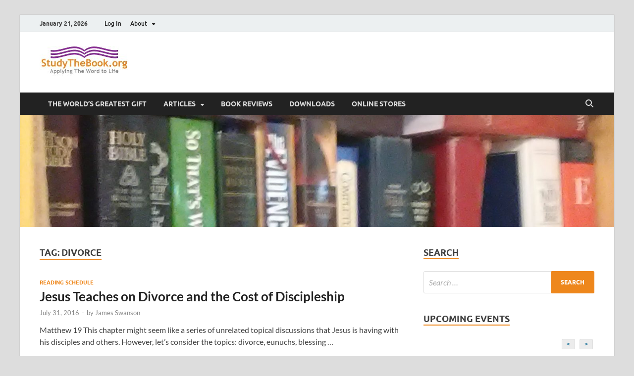

--- FILE ---
content_type: text/html; charset=UTF-8
request_url: http://www.studythebook.org/tag/divorce/
body_size: 19142
content:
<!DOCTYPE html>
<html lang="en-US">
<head>
<meta charset="UTF-8">
<meta name="viewport" content="width=device-width, initial-scale=1">
<link rel="profile" href="http://gmpg.org/xfn/11">

<title>Divorce &#8211; Study The Book</title>
<meta name='robots' content='max-image-preview:large' />
<link rel='dns-prefetch' href='//www.studythebook.org' />
<link rel="alternate" type="application/rss+xml" title="Study The Book &raquo; Feed" href="https://www.studythebook.org/feed/" />
<link rel="alternate" type="application/rss+xml" title="Study The Book &raquo; Comments Feed" href="https://www.studythebook.org/comments/feed/" />
<link rel="alternate" type="application/rss+xml" title="Study The Book &raquo; Divorce Tag Feed" href="https://www.studythebook.org/tag/divorce/feed/" />
<style id='wp-img-auto-sizes-contain-inline-css' type='text/css'>
img:is([sizes=auto i],[sizes^="auto," i]){contain-intrinsic-size:3000px 1500px}
/*# sourceURL=wp-img-auto-sizes-contain-inline-css */
</style>
<style id='wp-emoji-styles-inline-css' type='text/css'>

	img.wp-smiley, img.emoji {
		display: inline !important;
		border: none !important;
		box-shadow: none !important;
		height: 1em !important;
		width: 1em !important;
		margin: 0 0.07em !important;
		vertical-align: -0.1em !important;
		background: none !important;
		padding: 0 !important;
	}
/*# sourceURL=wp-emoji-styles-inline-css */
</style>
<link rel='stylesheet' id='wp-block-library-css' href='http://www.studythebook.org/wp-includes/css/dist/block-library/style.min.css?ver=11a1fc3fdc4a8d274140ad8b7fd0064a' type='text/css' media='all' />
<style id='global-styles-inline-css' type='text/css'>
:root{--wp--preset--aspect-ratio--square: 1;--wp--preset--aspect-ratio--4-3: 4/3;--wp--preset--aspect-ratio--3-4: 3/4;--wp--preset--aspect-ratio--3-2: 3/2;--wp--preset--aspect-ratio--2-3: 2/3;--wp--preset--aspect-ratio--16-9: 16/9;--wp--preset--aspect-ratio--9-16: 9/16;--wp--preset--color--black: #000000;--wp--preset--color--cyan-bluish-gray: #abb8c3;--wp--preset--color--white: #ffffff;--wp--preset--color--pale-pink: #f78da7;--wp--preset--color--vivid-red: #cf2e2e;--wp--preset--color--luminous-vivid-orange: #ff6900;--wp--preset--color--luminous-vivid-amber: #fcb900;--wp--preset--color--light-green-cyan: #7bdcb5;--wp--preset--color--vivid-green-cyan: #00d084;--wp--preset--color--pale-cyan-blue: #8ed1fc;--wp--preset--color--vivid-cyan-blue: #0693e3;--wp--preset--color--vivid-purple: #9b51e0;--wp--preset--gradient--vivid-cyan-blue-to-vivid-purple: linear-gradient(135deg,rgb(6,147,227) 0%,rgb(155,81,224) 100%);--wp--preset--gradient--light-green-cyan-to-vivid-green-cyan: linear-gradient(135deg,rgb(122,220,180) 0%,rgb(0,208,130) 100%);--wp--preset--gradient--luminous-vivid-amber-to-luminous-vivid-orange: linear-gradient(135deg,rgb(252,185,0) 0%,rgb(255,105,0) 100%);--wp--preset--gradient--luminous-vivid-orange-to-vivid-red: linear-gradient(135deg,rgb(255,105,0) 0%,rgb(207,46,46) 100%);--wp--preset--gradient--very-light-gray-to-cyan-bluish-gray: linear-gradient(135deg,rgb(238,238,238) 0%,rgb(169,184,195) 100%);--wp--preset--gradient--cool-to-warm-spectrum: linear-gradient(135deg,rgb(74,234,220) 0%,rgb(151,120,209) 20%,rgb(207,42,186) 40%,rgb(238,44,130) 60%,rgb(251,105,98) 80%,rgb(254,248,76) 100%);--wp--preset--gradient--blush-light-purple: linear-gradient(135deg,rgb(255,206,236) 0%,rgb(152,150,240) 100%);--wp--preset--gradient--blush-bordeaux: linear-gradient(135deg,rgb(254,205,165) 0%,rgb(254,45,45) 50%,rgb(107,0,62) 100%);--wp--preset--gradient--luminous-dusk: linear-gradient(135deg,rgb(255,203,112) 0%,rgb(199,81,192) 50%,rgb(65,88,208) 100%);--wp--preset--gradient--pale-ocean: linear-gradient(135deg,rgb(255,245,203) 0%,rgb(182,227,212) 50%,rgb(51,167,181) 100%);--wp--preset--gradient--electric-grass: linear-gradient(135deg,rgb(202,248,128) 0%,rgb(113,206,126) 100%);--wp--preset--gradient--midnight: linear-gradient(135deg,rgb(2,3,129) 0%,rgb(40,116,252) 100%);--wp--preset--font-size--small: 13px;--wp--preset--font-size--medium: 20px;--wp--preset--font-size--large: 36px;--wp--preset--font-size--x-large: 42px;--wp--preset--spacing--20: 0.44rem;--wp--preset--spacing--30: 0.67rem;--wp--preset--spacing--40: 1rem;--wp--preset--spacing--50: 1.5rem;--wp--preset--spacing--60: 2.25rem;--wp--preset--spacing--70: 3.38rem;--wp--preset--spacing--80: 5.06rem;--wp--preset--shadow--natural: 6px 6px 9px rgba(0, 0, 0, 0.2);--wp--preset--shadow--deep: 12px 12px 50px rgba(0, 0, 0, 0.4);--wp--preset--shadow--sharp: 6px 6px 0px rgba(0, 0, 0, 0.2);--wp--preset--shadow--outlined: 6px 6px 0px -3px rgb(255, 255, 255), 6px 6px rgb(0, 0, 0);--wp--preset--shadow--crisp: 6px 6px 0px rgb(0, 0, 0);}:where(.is-layout-flex){gap: 0.5em;}:where(.is-layout-grid){gap: 0.5em;}body .is-layout-flex{display: flex;}.is-layout-flex{flex-wrap: wrap;align-items: center;}.is-layout-flex > :is(*, div){margin: 0;}body .is-layout-grid{display: grid;}.is-layout-grid > :is(*, div){margin: 0;}:where(.wp-block-columns.is-layout-flex){gap: 2em;}:where(.wp-block-columns.is-layout-grid){gap: 2em;}:where(.wp-block-post-template.is-layout-flex){gap: 1.25em;}:where(.wp-block-post-template.is-layout-grid){gap: 1.25em;}.has-black-color{color: var(--wp--preset--color--black) !important;}.has-cyan-bluish-gray-color{color: var(--wp--preset--color--cyan-bluish-gray) !important;}.has-white-color{color: var(--wp--preset--color--white) !important;}.has-pale-pink-color{color: var(--wp--preset--color--pale-pink) !important;}.has-vivid-red-color{color: var(--wp--preset--color--vivid-red) !important;}.has-luminous-vivid-orange-color{color: var(--wp--preset--color--luminous-vivid-orange) !important;}.has-luminous-vivid-amber-color{color: var(--wp--preset--color--luminous-vivid-amber) !important;}.has-light-green-cyan-color{color: var(--wp--preset--color--light-green-cyan) !important;}.has-vivid-green-cyan-color{color: var(--wp--preset--color--vivid-green-cyan) !important;}.has-pale-cyan-blue-color{color: var(--wp--preset--color--pale-cyan-blue) !important;}.has-vivid-cyan-blue-color{color: var(--wp--preset--color--vivid-cyan-blue) !important;}.has-vivid-purple-color{color: var(--wp--preset--color--vivid-purple) !important;}.has-black-background-color{background-color: var(--wp--preset--color--black) !important;}.has-cyan-bluish-gray-background-color{background-color: var(--wp--preset--color--cyan-bluish-gray) !important;}.has-white-background-color{background-color: var(--wp--preset--color--white) !important;}.has-pale-pink-background-color{background-color: var(--wp--preset--color--pale-pink) !important;}.has-vivid-red-background-color{background-color: var(--wp--preset--color--vivid-red) !important;}.has-luminous-vivid-orange-background-color{background-color: var(--wp--preset--color--luminous-vivid-orange) !important;}.has-luminous-vivid-amber-background-color{background-color: var(--wp--preset--color--luminous-vivid-amber) !important;}.has-light-green-cyan-background-color{background-color: var(--wp--preset--color--light-green-cyan) !important;}.has-vivid-green-cyan-background-color{background-color: var(--wp--preset--color--vivid-green-cyan) !important;}.has-pale-cyan-blue-background-color{background-color: var(--wp--preset--color--pale-cyan-blue) !important;}.has-vivid-cyan-blue-background-color{background-color: var(--wp--preset--color--vivid-cyan-blue) !important;}.has-vivid-purple-background-color{background-color: var(--wp--preset--color--vivid-purple) !important;}.has-black-border-color{border-color: var(--wp--preset--color--black) !important;}.has-cyan-bluish-gray-border-color{border-color: var(--wp--preset--color--cyan-bluish-gray) !important;}.has-white-border-color{border-color: var(--wp--preset--color--white) !important;}.has-pale-pink-border-color{border-color: var(--wp--preset--color--pale-pink) !important;}.has-vivid-red-border-color{border-color: var(--wp--preset--color--vivid-red) !important;}.has-luminous-vivid-orange-border-color{border-color: var(--wp--preset--color--luminous-vivid-orange) !important;}.has-luminous-vivid-amber-border-color{border-color: var(--wp--preset--color--luminous-vivid-amber) !important;}.has-light-green-cyan-border-color{border-color: var(--wp--preset--color--light-green-cyan) !important;}.has-vivid-green-cyan-border-color{border-color: var(--wp--preset--color--vivid-green-cyan) !important;}.has-pale-cyan-blue-border-color{border-color: var(--wp--preset--color--pale-cyan-blue) !important;}.has-vivid-cyan-blue-border-color{border-color: var(--wp--preset--color--vivid-cyan-blue) !important;}.has-vivid-purple-border-color{border-color: var(--wp--preset--color--vivid-purple) !important;}.has-vivid-cyan-blue-to-vivid-purple-gradient-background{background: var(--wp--preset--gradient--vivid-cyan-blue-to-vivid-purple) !important;}.has-light-green-cyan-to-vivid-green-cyan-gradient-background{background: var(--wp--preset--gradient--light-green-cyan-to-vivid-green-cyan) !important;}.has-luminous-vivid-amber-to-luminous-vivid-orange-gradient-background{background: var(--wp--preset--gradient--luminous-vivid-amber-to-luminous-vivid-orange) !important;}.has-luminous-vivid-orange-to-vivid-red-gradient-background{background: var(--wp--preset--gradient--luminous-vivid-orange-to-vivid-red) !important;}.has-very-light-gray-to-cyan-bluish-gray-gradient-background{background: var(--wp--preset--gradient--very-light-gray-to-cyan-bluish-gray) !important;}.has-cool-to-warm-spectrum-gradient-background{background: var(--wp--preset--gradient--cool-to-warm-spectrum) !important;}.has-blush-light-purple-gradient-background{background: var(--wp--preset--gradient--blush-light-purple) !important;}.has-blush-bordeaux-gradient-background{background: var(--wp--preset--gradient--blush-bordeaux) !important;}.has-luminous-dusk-gradient-background{background: var(--wp--preset--gradient--luminous-dusk) !important;}.has-pale-ocean-gradient-background{background: var(--wp--preset--gradient--pale-ocean) !important;}.has-electric-grass-gradient-background{background: var(--wp--preset--gradient--electric-grass) !important;}.has-midnight-gradient-background{background: var(--wp--preset--gradient--midnight) !important;}.has-small-font-size{font-size: var(--wp--preset--font-size--small) !important;}.has-medium-font-size{font-size: var(--wp--preset--font-size--medium) !important;}.has-large-font-size{font-size: var(--wp--preset--font-size--large) !important;}.has-x-large-font-size{font-size: var(--wp--preset--font-size--x-large) !important;}
/*# sourceURL=global-styles-inline-css */
</style>

<link rel='stylesheet' id='my-custom-block-frontend-css-css' href='http://www.studythebook.org/wp-content/plugins/wpdm-gutenberg-blocks/build/style.css?ver=11a1fc3fdc4a8d274140ad8b7fd0064a' type='text/css' media='all' />
<style id='classic-theme-styles-inline-css' type='text/css'>
/*! This file is auto-generated */
.wp-block-button__link{color:#fff;background-color:#32373c;border-radius:9999px;box-shadow:none;text-decoration:none;padding:calc(.667em + 2px) calc(1.333em + 2px);font-size:1.125em}.wp-block-file__button{background:#32373c;color:#fff;text-decoration:none}
/*# sourceURL=/wp-includes/css/classic-themes.min.css */
</style>
<link rel='stylesheet' id='wpdm-fonticon-css' href='http://www.studythebook.org/wp-content/plugins/download-manager/assets/wpdm-iconfont/css/wpdm-icons.css?ver=11a1fc3fdc4a8d274140ad8b7fd0064a' type='text/css' media='all' />
<link rel='stylesheet' id='wpdm-front-css' href='http://www.studythebook.org/wp-content/plugins/download-manager/assets/css/front.min.css?ver=11a1fc3fdc4a8d274140ad8b7fd0064a' type='text/css' media='all' />
<link rel='stylesheet' id='webui-popover-css' href='http://www.studythebook.org/wp-content/plugins/lifterlms/assets/vendor/webui-popover/jquery.webui-popover.min.css?ver=1.2.15' type='text/css' media='all' />
<link rel='stylesheet' id='lifterlms-styles-css' href='http://www.studythebook.org/wp-content/plugins/lifterlms/assets/css/lifterlms.min.css?ver=8.0.7' type='text/css' media='all' />
<link rel='stylesheet' id='theme-my-login-css' href='http://www.studythebook.org/wp-content/plugins/theme-my-login/assets/styles/theme-my-login.min.css?ver=7.1.10' type='text/css' media='all' />
<link rel='stylesheet' id='vscf-style-css' href='http://www.studythebook.org/wp-content/plugins/very-simple-contact-form/css/vscf-style.min.css?ver=11a1fc3fdc4a8d274140ad8b7fd0064a' type='text/css' media='all' />
<link rel='stylesheet' id='hitmag-fonts-css' href='http://www.studythebook.org/wp-content/themes/hitmag/css/fonts.css' type='text/css' media='all' />
<link rel='stylesheet' id='hitmag-font-awesome-css' href='http://www.studythebook.org/wp-content/themes/hitmag/css/all.min.css?ver=6.5.1' type='text/css' media='all' />
<link rel='stylesheet' id='hitmag-style-css' href='http://www.studythebook.org/wp-content/themes/hitmag/style.css?ver=1.4.4' type='text/css' media='all' />
<style id='akismet-widget-style-inline-css' type='text/css'>

			.a-stats {
				--akismet-color-mid-green: #357b49;
				--akismet-color-white: #fff;
				--akismet-color-light-grey: #f6f7f7;

				max-width: 350px;
				width: auto;
			}

			.a-stats * {
				all: unset;
				box-sizing: border-box;
			}

			.a-stats strong {
				font-weight: 600;
			}

			.a-stats a.a-stats__link,
			.a-stats a.a-stats__link:visited,
			.a-stats a.a-stats__link:active {
				background: var(--akismet-color-mid-green);
				border: none;
				box-shadow: none;
				border-radius: 8px;
				color: var(--akismet-color-white);
				cursor: pointer;
				display: block;
				font-family: -apple-system, BlinkMacSystemFont, 'Segoe UI', 'Roboto', 'Oxygen-Sans', 'Ubuntu', 'Cantarell', 'Helvetica Neue', sans-serif;
				font-weight: 500;
				padding: 12px;
				text-align: center;
				text-decoration: none;
				transition: all 0.2s ease;
			}

			/* Extra specificity to deal with TwentyTwentyOne focus style */
			.widget .a-stats a.a-stats__link:focus {
				background: var(--akismet-color-mid-green);
				color: var(--akismet-color-white);
				text-decoration: none;
			}

			.a-stats a.a-stats__link:hover {
				filter: brightness(110%);
				box-shadow: 0 4px 12px rgba(0, 0, 0, 0.06), 0 0 2px rgba(0, 0, 0, 0.16);
			}

			.a-stats .count {
				color: var(--akismet-color-white);
				display: block;
				font-size: 1.5em;
				line-height: 1.4;
				padding: 0 13px;
				white-space: nowrap;
			}
		
/*# sourceURL=akismet-widget-style-inline-css */
</style>
<link rel='stylesheet' id='goodrds_css-css' href='http://www.studythebook.org/wp-content/plugins/display-good-reads-books/goodrds.css?ver=1731493705' type='text/css' media='all' />
<script type="text/javascript" src="http://www.studythebook.org/wp-includes/js/jquery/jquery.min.js?ver=3.7.1" id="jquery-core-js"></script>
<script type="text/javascript" src="http://www.studythebook.org/wp-includes/js/jquery/jquery-migrate.min.js?ver=3.4.1" id="jquery-migrate-js"></script>
<script type="text/javascript" src="http://www.studythebook.org/wp-content/plugins/download-manager/assets/js/wpdm.min.js?ver=11a1fc3fdc4a8d274140ad8b7fd0064a" id="wpdm-frontend-js-js"></script>
<script type="text/javascript" id="wpdm-frontjs-js-extra">
/* <![CDATA[ */
var wpdm_url = {"home":"https://www.studythebook.org/","site":"http://www.studythebook.org/","ajax":"https://www.studythebook.org/wp-admin/admin-ajax.php"};
var wpdm_js = {"spinner":"\u003Ci class=\"wpdm-icon wpdm-sun wpdm-spin\"\u003E\u003C/i\u003E","client_id":"986316f77ac09c198ef2d0430d7a616d"};
var wpdm_strings = {"pass_var":"Password Verified!","pass_var_q":"Please click following button to start download.","start_dl":"Start Download"};
//# sourceURL=wpdm-frontjs-js-extra
/* ]]> */
</script>
<script type="text/javascript" src="http://www.studythebook.org/wp-content/plugins/download-manager/assets/js/front.min.js?ver=3.3.17" id="wpdm-frontjs-js"></script>
<link rel="https://api.w.org/" href="https://www.studythebook.org/wp-json/" /><link rel="alternate" title="JSON" type="application/json" href="https://www.studythebook.org/wp-json/wp/v2/tags/218" /><link rel="EditURI" type="application/rsd+xml" title="RSD" href="https://www.studythebook.org/xmlrpc.php?rsd" />

<script id="llms-inline-header-scripts" type="text/javascript">		( function(){
			function dispatchEvent( type ) {
				document.dispatchEvent( new Event( type ) );
			}
			document.addEventListener( 'copy', function( event ) {
				// Allow copying if the target is an input or textarea element
				if (event.target.tagName === 'INPUT' || event.target.tagName === 'TEXTAREA') {
					return; // Let the default copy behavior proceed
				}
				
				// Prevent copying outside input/textarea elements
				event.preventDefault();
				event.clipboardData.setData( 'text/plain', 'Copying is not allowed.' );
				dispatchEvent( 'llms-copy-prevented' );
			}, false );
			document.addEventListener( 'contextmenu', function( event ) {
				// Prevent right-click context menu on images
				if ( event.target && 'IMG' === event.target.nodeName ) {
					event.preventDefault();
					dispatchEvent( 'llms-context-prevented' );
				}
			}, false );
		} )();
		</script><script id="bw-highlighter-config" data-version="NASB" data-ignore="no-scriptures" >(function(w, d, s, e, id) {
  w._bhparse = w._bhparse || [];
  function l() {
    if (d.getElementById(id)) return;
    var n = d.createElement(s), x = d.getElementsByTagName(s)[0];
    n.id = id; n.async = true; n.src = '//bibles.org/linker/js/client.js';
    x.parentNode.insertBefore(n, x);
  }
  (w.attachEvent) ? w.attachEvent('on' + e, l) : w.addEventListener(e, l, false);
})(window, document, 'script', 'load', 'bw-highlighter-src');
</script><!-- Analytics by WP Statistics - https://wp-statistics.com -->
		<style type="text/css">
			
			button,
			input[type="button"],
			input[type="reset"],
			input[type="submit"] {
				background: #ee871c;
			}

            .th-readmore {
                background: #ee871c;
            }           

            a:hover {
                color: #ee871c;
            } 

            .main-navigation a:hover {
                background-color: #ee871c;
            }

            .main-navigation .current_page_item > a,
            .main-navigation .current-menu-item > a,
            .main-navigation .current_page_ancestor > a,
            .main-navigation .current-menu-ancestor > a {
                background-color: #ee871c;
            }

            #main-nav-button:hover {
                background-color: #ee871c;
            }

            .post-navigation .post-title:hover {
                color: #ee871c;
            }

            .top-navigation a:hover {
                color: #ee871c;
            }

            .top-navigation ul ul a:hover {
                background: #ee871c;
            }

            #top-nav-button:hover {
                color: #ee871c;
            }

            .responsive-mainnav li a:hover,
            .responsive-topnav li a:hover {
                background: #ee871c;
            }

            #hm-search-form .search-form .search-submit {
                background-color: #ee871c;
            }

            .nav-links .current {
                background: #ee871c;
            }

            .is-style-hitmag-widget-title,
            .elementor-widget-container h5,
            .widgettitle,
            .widget-title {
                border-bottom: 2px solid #ee871c;
            }

            .footer-widget-title {
                border-bottom: 2px solid #ee871c;
            }

            .widget-area a:hover {
                color: #ee871c;
            }

            .footer-widget-area .widget a:hover {
                color: #ee871c;
            }

            .site-info a:hover {
                color: #ee871c;
            }

            .wp-block-search .wp-block-search__button,
            .search-form .search-submit {
                background: #ee871c;
            }

            .hmb-entry-title a:hover {
                color: #ee871c;
            }

            .hmb-entry-meta a:hover,
            .hms-meta a:hover {
                color: #ee871c;
            }

            .hms-title a:hover {
                color: #ee871c;
            }

            .hmw-grid-post .post-title a:hover {
                color: #ee871c;
            }

            .footer-widget-area .hmw-grid-post .post-title a:hover,
            .footer-widget-area .hmb-entry-title a:hover,
            .footer-widget-area .hms-title a:hover {
                color: #ee871c;
            }

            .hm-tabs-wdt .ui-state-active {
                border-bottom: 2px solid #ee871c;
            }

            a.hm-viewall {
                background: #ee871c;
            }

            #hitmag-tags a,
            .widget_tag_cloud .tagcloud a {
                background: #ee871c;
            }

            .site-title a {
                color: #ee871c;
            }

            .hitmag-post .entry-title a:hover {
                color: #ee871c;
            }

            .hitmag-post .entry-meta a:hover {
                color: #ee871c;
            }

            .cat-links a {
                color: #ee871c;
            }

            .hitmag-single .entry-meta a:hover {
                color: #ee871c;
            }

            .hitmag-single .author a:hover {
                color: #ee871c;
            }

            .hm-author-content .author-posts-link {
                color: #ee871c;
            }

            .hm-tags-links a:hover {
                background: #ee871c;
            }

            .hm-tagged {
                background: #ee871c;
            }

            .hm-edit-link a.post-edit-link {
                background: #ee871c;
            }

            .arc-page-title {
                border-bottom: 2px solid #ee871c;
            }

            .srch-page-title {
                border-bottom: 2px solid #ee871c;
            }

            .hm-slider-details .cat-links {
                background: #ee871c;
            }

            .hm-rel-post .post-title a:hover {
                color: #ee871c;
            }

            .comment-author a {
                color: #ee871c;
            }

            .comment-metadata a:hover,
            .comment-metadata a:focus,
            .pingback .comment-edit-link:hover,
            .pingback .comment-edit-link:focus {
                color: #ee871c;
            }

            .comment-reply-link:hover,
            .comment-reply-link:focus {
                background: #ee871c;
            }

            .required {
                color: #ee871c;
            }

            blockquote {
                border-left: 3px solid #ee871c;
            }

            .comment-reply-title small a:before {
                color: #ee871c;
            }
            
            .woocommerce ul.products li.product h3:hover,
            .woocommerce-widget-area ul li a:hover,
            .woocommerce-loop-product__title:hover {
                color: #ee871c;
            }

            .woocommerce-product-search input[type="submit"],
            .woocommerce #respond input#submit, 
            .woocommerce a.button, 
            .woocommerce button.button, 
            .woocommerce input.button,
            .woocommerce nav.woocommerce-pagination ul li a:focus,
            .woocommerce nav.woocommerce-pagination ul li a:hover,
            .woocommerce nav.woocommerce-pagination ul li span.current,
            .woocommerce span.onsale,
            .woocommerce-widget-area .widget-title,
            .woocommerce #respond input#submit.alt,
            .woocommerce a.button.alt,
            .woocommerce button.button.alt,
            .woocommerce input.button.alt {
                background: #ee871c;
            }
            
            .wp-block-quote,
            .wp-block-quote:not(.is-large):not(.is-style-large) {
                border-left: 3px solid #ee871c;
            }		</style>
		<style type="text/css">

			.site-title a,
		.site-description {
			position: absolute;
			clip: rect(1px, 1px, 1px, 1px);
		}

	
	</style>
	<link rel="icon" href="https://www.studythebook.org/wp-content/uploads/2015/08/cropped-favicon-150x150.png" sizes="32x32" />
<link rel="icon" href="https://www.studythebook.org/wp-content/uploads/2015/08/cropped-favicon-300x300.png" sizes="192x192" />
<link rel="apple-touch-icon" href="https://www.studythebook.org/wp-content/uploads/2015/08/cropped-favicon-300x300.png" />
<meta name="msapplication-TileImage" content="https://www.studythebook.org/wp-content/uploads/2015/08/cropped-favicon-300x300.png" />
<style id="kirki-inline-styles"></style><meta name="generator" content="WordPress Download Manager 3.3.17" />
                <style>
        /* WPDM Link Template Styles */        </style>
                <style>

            :root {
                --color-primary: #4a8eff;
                --color-primary-rgb: 74, 142, 255;
                --color-primary-hover: #5998ff;
                --color-primary-active: #3281ff;
                --color-secondary: #6c757d;
                --color-secondary-rgb: 108, 117, 125;
                --color-secondary-hover: #6c757d;
                --color-secondary-active: #6c757d;
                --color-success: #018e11;
                --color-success-rgb: 1, 142, 17;
                --color-success-hover: #0aad01;
                --color-success-active: #0c8c01;
                --color-info: #2CA8FF;
                --color-info-rgb: 44, 168, 255;
                --color-info-hover: #2CA8FF;
                --color-info-active: #2CA8FF;
                --color-warning: #FFB236;
                --color-warning-rgb: 255, 178, 54;
                --color-warning-hover: #FFB236;
                --color-warning-active: #FFB236;
                --color-danger: #ff5062;
                --color-danger-rgb: 255, 80, 98;
                --color-danger-hover: #ff5062;
                --color-danger-active: #ff5062;
                --color-green: #30b570;
                --color-blue: #0073ff;
                --color-purple: #8557D3;
                --color-red: #ff5062;
                --color-muted: rgba(69, 89, 122, 0.6);
                --wpdm-font: "-apple-system", -apple-system, BlinkMacSystemFont, "Segoe UI", Roboto, Helvetica, Arial, sans-serif, "Apple Color Emoji", "Segoe UI Emoji", "Segoe UI Symbol";
            }

            .wpdm-download-link.btn.btn-primary.btn-sm {
                border-radius: 4px;
            }


        </style>
        <link rel='stylesheet' id='eo_front-css' href='http://www.studythebook.org/wp-content/plugins/event-organiser/css/eventorganiser-front-end.min.css?ver=3.12.5' type='text/css' media='all' />
</head>

<body class="archive tag tag-divorce tag-218 wp-custom-logo wp-embed-responsive wp-theme-hitmag hfeed th-right-sidebar">



<div id="page" class="site hitmag-wrapper">
	<a class="skip-link screen-reader-text" href="#content">Skip to content</a>

	
	<header id="masthead" class="site-header" role="banner">

		
							<div class="hm-topnavbutton">
					<div class="hm-nwrap">
												<a href="#" class="navbutton" id="top-nav-button">
							<span class="top-nav-btn-lbl">Top Menu</span>						</a>
					</div>	
				</div>
				<div class="responsive-topnav"></div>					
			
			<div class="hm-top-bar">
				<div class="hm-container">
					
											<div class="hm-date">January 21, 2026</div>
					
											<div id="top-navigation" class="top-navigation">
							<div class="menu-top-menu-container"><ul id="top-menu" class="menu"><li id="menu-item-2577" class="menu-item menu-item-type-post_type menu-item-object-page menu-item-2577"><a href="https://www.studythebook.org/login/">Log In</a></li>
<li id="menu-item-2579" class="menu-item menu-item-type-post_type menu-item-object-page menu-item-has-children menu-item-2579"><a href="https://www.studythebook.org/about/">About</a>
<ul class="sub-menu">
	<li id="menu-item-2580" class="menu-item menu-item-type-post_type menu-item-object-page menu-item-has-children menu-item-2580"><a href="https://www.studythebook.org/about/james-swanson/">James Swanson</a>
	<ul class="sub-menu">
		<li id="menu-item-2583" class="menu-item menu-item-type-post_type menu-item-object-page menu-item-2583"><a href="https://www.studythebook.org/about/james-swanson/notes-from-the-center/">Notes from the Center</a></li>
	</ul>
</li>
	<li id="menu-item-2581" class="menu-item menu-item-type-post_type menu-item-object-page menu-item-2581"><a href="https://www.studythebook.org/about/calendar/">Calendar</a></li>
	<li id="menu-item-2582" class="menu-item menu-item-type-post_type menu-item-object-page menu-item-2582"><a href="https://www.studythebook.org/about/contact/">Contact</a></li>
</ul>
</li>
</ul></div>					
						</div>		
					
					
				</div><!-- .hm-container -->
			</div><!-- .hm-top-bar -->

		
		
		<div class="header-main-area ">
			<div class="hm-container">
			<div class="site-branding">
				<div class="site-branding-content">
					<div class="hm-logo">
						<a href="https://www.studythebook.org/" class="custom-logo-link" rel="home"><img width="180" height="60" src="https://www.studythebook.org/wp-content/uploads/2018/09/cropped-STB_logo_rev2_180.jpg" class="custom-logo" alt="Study The Book" decoding="async" /></a>					</div><!-- .hm-logo -->

					<div class="hm-site-title">
													<p class="site-title"><a href="https://www.studythebook.org/" rel="home">Study The Book</a></p>
													<p class="site-description">Applying The Word To Life</p>
											</div><!-- .hm-site-title -->
				</div><!-- .site-branding-content -->
			</div><!-- .site-branding -->

			
						</div><!-- .hm-container -->
		</div><!-- .header-main-area -->

		
		<div class="hm-nav-container">
			<nav id="site-navigation" class="main-navigation" role="navigation">
				<div class="hm-container">
					<div class="menu-main-container"><ul id="primary-menu" class="menu"><li id="menu-item-1496" class="menu-item menu-item-type-post_type menu-item-object-page menu-item-1496"><a href="https://www.studythebook.org/the-worlds-greatest-gift/">The World&#8217;s Greatest Gift</a></li>
<li id="menu-item-1490" class="menu-item menu-item-type-post_type menu-item-object-page current_page_parent menu-item-has-children menu-item-1490"><a href="https://www.studythebook.org/articles/">Articles</a>
<ul class="sub-menu">
	<li id="menu-item-1509" class="menu-item menu-item-type-post_type menu-item-object-page menu-item-1509"><a href="https://www.studythebook.org/reading-list/">Reading Schedule</a></li>
</ul>
</li>
<li id="menu-item-2612" class="menu-item menu-item-type-post_type menu-item-object-page menu-item-2612"><a href="https://www.studythebook.org/book-reviews/">Book Reviews</a></li>
<li id="menu-item-1489" class="menu-item menu-item-type-post_type menu-item-object-page menu-item-1489"><a href="https://www.studythebook.org/downloads/">Downloads</a></li>
<li id="menu-item-2493" class="menu-item menu-item-type-post_type menu-item-object-page menu-item-2493"><a href="https://www.studythebook.org/online-stores/">Online Stores</a></li>
</ul></div>					
											<button class="hm-search-button-icon" aria-label="Open search"></button>
						<div class="hm-search-box-container">
							<div class="hm-search-box">
								<form role="search" method="get" class="search-form" action="https://www.studythebook.org/">
				<label>
					<span class="screen-reader-text">Search for:</span>
					<input type="search" class="search-field" placeholder="Search &hellip;" value="" name="s" />
				</label>
				<input type="submit" class="search-submit" value="Search" />
			</form>							</div><!-- th-search-box -->
						</div><!-- .th-search-box-container -->
									</div><!-- .hm-container -->
			</nav><!-- #site-navigation -->
			<div class="hm-nwrap">
								<a href="#" class="navbutton" id="main-nav-button">
					<span class="main-nav-btn-lbl">Main Menu</span>				</a>
			</div>
			<div class="responsive-mainnav"></div>
		</div><!-- .hm-nav-container -->

		<div class="hm-header-image"><a href="https://www.studythebook.org/" title="Study The Book" rel="home"><img src="http://www.studythebook.org/wp-content/uploads/2018/03/cropped-Bookshelf-of-Bibles-1.jpg" height="284" width="1500" alt="" /></a></div>
	</header><!-- #masthead -->

	
	<div id="content" class="site-content">
		<div class="hm-container">

<div id="primary" class="content-area">
	<main id="main" class="site-main" role="main">

	
	
	
			<header class="page-header">
				<h1 class="page-title arc-page-title">Tag: <span>Divorce</span></h1>			</header><!-- .page-header -->

			<div class="posts-wrap th-large-posts">
<article id="post-2103" class="hitmag-post post-2103 post type-post status-publish format-standard hentry category-reading-schedule tag-cost-of-discipleship tag-divorce tag-eunuchs tag-gospels tag-matthew tag-new-testament tag-rewards-of-discipleship">

		
		
	<div class="archive-content">

		
		<header class="entry-header">
			<div class="cat-links"><a href="https://www.studythebook.org/category/reading-schedule/" rel="category tag">Reading Schedule</a></div><h3 class="entry-title"><a href="https://www.studythebook.org/2016/07/jesus-teaches-on-divorce-and-the-cost-of-discipleship/" rel="bookmark">Jesus Teaches on Divorce and the Cost of Discipleship</a></h3>			<div class="entry-meta">
				<span class="posted-on"><a href="https://www.studythebook.org/2016/07/jesus-teaches-on-divorce-and-the-cost-of-discipleship/" rel="bookmark"><time class="entry-date published updated" datetime="2016-07-31T17:15:46-05:00">July 31, 2016</time></a></span><span class="meta-sep"> - </span><span class="byline"> by <span class="author vcard"><a class="url fn n" href="https://www.studythebook.org/author/admin/">James Swanson</a></span></span>			</div><!-- .entry-meta -->
					</header><!-- .entry-header -->

		<div class="entry-summary">
			<p>Matthew 19 This chapter might seem like a series of unrelated topical discussions that Jesus is having with his disciples and others. However, let’s consider the topics: divorce, eunuchs, blessing &hellip; </p>
					<a href="https://www.studythebook.org/2016/07/jesus-teaches-on-divorce-and-the-cost-of-discipleship/" class="th-readmore"><span class="screen-reader-text">Jesus Teaches on Divorce and the Cost of Discipleship</span> Read More</a>
				
		</div><!-- .entry-summary -->
		
	</div><!-- .archive-content -->

	
</article><!-- #post-## -->
<article id="post-692" class="hitmag-post post-692 post type-post status-publish format-standard hentry category-religion tag-1-kings tag-ahab tag-divorce tag-history tag-idolatry tag-jezebel tag-marriage tag-topical-studies">

		
		
	<div class="archive-content">

		
		<header class="entry-header">
			<div class="cat-links"><a href="https://www.studythebook.org/category/religion/" rel="category tag">Religion</a></div><h3 class="entry-title"><a href="https://www.studythebook.org/2014/11/ahab-jezebel-an-example-of-an-unequally-yoked-marriage/" rel="bookmark">Ahab &#038; Jezebel—An Example of An “Unequally Yoked” Marriage</a></h3>			<div class="entry-meta">
				<span class="posted-on"><a href="https://www.studythebook.org/2014/11/ahab-jezebel-an-example-of-an-unequally-yoked-marriage/" rel="bookmark"><time class="entry-date published" datetime="2014-11-18T09:24:10-06:00">November 18, 2014</time><time class="updated" datetime="2018-04-05T05:38:05-05:00">April 5, 2018</time></a></span><span class="meta-sep"> - </span><span class="byline"> by <span class="author vcard"><a class="url fn n" href="https://www.studythebook.org/author/admin/">James Swanson</a></span></span>			</div><!-- .entry-meta -->
					</header><!-- .entry-header -->

		<div class="entry-summary">
			<p>1 Kings 16:29-33; 2 Corinthians 6:14-18; 1 Corinthians 7:12-16 In reading the introductory summary of Ahab&#8217;s reign over the northern kingdom of Israel in 1 Kings 16: 29-33, we see &hellip; </p>
					<a href="https://www.studythebook.org/2014/11/ahab-jezebel-an-example-of-an-unequally-yoked-marriage/" class="th-readmore"><span class="screen-reader-text">Ahab &#038; Jezebel—An Example of An “Unequally Yoked” Marriage</span> Read More</a>
				
		</div><!-- .entry-summary -->
		
	</div><!-- .archive-content -->

	
</article><!-- #post-## --></div><!-- .posts-wrap -->
		
	</main><!-- #main -->
</div><!-- #primary -->


<aside id="secondary" class="widget-area" role="complementary">

	
	<section id="search-4" class="widget widget_search"><h4 class="widget-title">Search</h4><form role="search" method="get" class="search-form" action="https://www.studythebook.org/">
				<label>
					<span class="screen-reader-text">Search for:</span>
					<input type="search" class="search-field" placeholder="Search &hellip;" value="" name="s" />
				</label>
				<input type="submit" class="search-submit" value="Search" />
			</form></section><section id="eo_events_agenda_widget-3" class="widget widget_events"><h4 class="widget-title">Upcoming Events</h4><div data-eo-agenda-widget-id="eo_events_agenda_widget-3" id="eo_events_agenda_widget-3_container" class="eo-agenda-widget"></div></section>
	
</aside><!-- #secondary -->	</div><!-- .hm-container -->
	</div><!-- #content -->

	
	<footer id="colophon" class="site-footer" role="contentinfo">
		<div class="hm-container">

			
			<div class="footer-widget-area">
				<div class="footer-sidebar" role="complementary">
					<aside id="search-3" class="widget widget_search"><h4 class="footer-widget-title">Search</h4><form role="search" method="get" class="search-form" action="https://www.studythebook.org/">
				<label>
					<span class="screen-reader-text">Search for:</span>
					<input type="search" class="search-field" placeholder="Search &hellip;" value="" name="s" />
				</label>
				<input type="submit" class="search-submit" value="Search" />
			</form></aside><aside id="tag_cloud-2" class="widget widget_tag_cloud"><h4 class="footer-widget-title">Most Common Tags</h4><div class="tagcloud"><a href="https://www.studythebook.org/tag/2-samuel/" class="tag-cloud-link tag-link-366 tag-link-position-1" style="font-size: 10pt;">2 Samuel</a>
<a href="https://www.studythebook.org/tag/aaron/" class="tag-cloud-link tag-link-35 tag-link-position-2" style="font-size: 10pt;">Aaron</a>
<a href="https://www.studythebook.org/tag/acts/" class="tag-cloud-link tag-link-199 tag-link-position-3" style="font-size: 10pt;">Acts</a>
<a href="https://www.studythebook.org/tag/book-review/" class="tag-cloud-link tag-link-799 tag-link-position-4" style="font-size: 10pt;">Book Review</a>
<a href="https://www.studythebook.org/tag/church/" class="tag-cloud-link tag-link-135 tag-link-position-5" style="font-size: 10pt;">Church</a>
<a href="https://www.studythebook.org/tag/david/" class="tag-cloud-link tag-link-122 tag-link-position-6" style="font-size: 10pt;">David</a>
<a href="https://www.studythebook.org/tag/discipleship/" class="tag-cloud-link tag-link-243 tag-link-position-7" style="font-size: 10pt;">Discipleship</a>
<a href="https://www.studythebook.org/tag/evangelism/" class="tag-cloud-link tag-link-155 tag-link-position-8" style="font-size: 10pt;">Evangelism</a>
<a href="https://www.studythebook.org/tag/exodus/" class="tag-cloud-link tag-link-96 tag-link-position-9" style="font-size: 10pt;">Exodus</a>
<a href="https://www.studythebook.org/tag/ezekiel/" class="tag-cloud-link tag-link-15 tag-link-position-10" style="font-size: 10pt;">Ezekiel</a>
<a href="https://www.studythebook.org/tag/faith/" class="tag-cloud-link tag-link-62 tag-link-position-11" style="font-size: 10pt;">Faith</a>
<a href="https://www.studythebook.org/tag/faithfulness/" class="tag-cloud-link tag-link-159 tag-link-position-12" style="font-size: 10pt;">Faithfulness</a>
<a href="https://www.studythebook.org/tag/god/" class="tag-cloud-link tag-link-69 tag-link-position-13" style="font-size: 10pt;">God</a>
<a href="https://www.studythebook.org/tag/gospels/" class="tag-cloud-link tag-link-30 tag-link-position-14" style="font-size: 10pt;">Gospels</a>
<a href="https://www.studythebook.org/tag/history/" class="tag-cloud-link tag-link-39 tag-link-position-15" style="font-size: 10pt;">History</a>
<a href="https://www.studythebook.org/tag/holy-spirit/" class="tag-cloud-link tag-link-184 tag-link-position-16" style="font-size: 10pt;">Holy Spirit</a>
<a href="https://www.studythebook.org/tag/humility/" class="tag-cloud-link tag-link-12 tag-link-position-17" style="font-size: 10pt;">Humility</a>
<a href="https://www.studythebook.org/tag/idolatry/" class="tag-cloud-link tag-link-16 tag-link-position-18" style="font-size: 10pt;">Idolatry</a>
<a href="https://www.studythebook.org/tag/jeremiah/" class="tag-cloud-link tag-link-276 tag-link-position-19" style="font-size: 10pt;">Jeremiah</a>
<a href="https://www.studythebook.org/tag/jesus/" class="tag-cloud-link tag-link-70 tag-link-position-20" style="font-size: 10pt;">Jesus</a>
<a href="https://www.studythebook.org/tag/john/" class="tag-cloud-link tag-link-205 tag-link-position-21" style="font-size: 10pt;">John</a>
<a href="https://www.studythebook.org/tag/judgment/" class="tag-cloud-link tag-link-63 tag-link-position-22" style="font-size: 10pt;">Judgment</a>
<a href="https://www.studythebook.org/tag/leadership/" class="tag-cloud-link tag-link-169 tag-link-position-23" style="font-size: 10pt;">Leadership</a>
<a href="https://www.studythebook.org/tag/letters/" class="tag-cloud-link tag-link-65 tag-link-position-24" style="font-size: 10pt;">Letters</a>
<a href="https://www.studythebook.org/tag/leviticus/" class="tag-cloud-link tag-link-32 tag-link-position-25" style="font-size: 10pt;">Leviticus</a>
<a href="https://www.studythebook.org/tag/marriage/" class="tag-cloud-link tag-link-187 tag-link-position-26" style="font-size: 10pt;">Marriage</a>
<a href="https://www.studythebook.org/tag/matthew/" class="tag-cloud-link tag-link-631 tag-link-position-27" style="font-size: 10pt;">Matthew</a>
<a href="https://www.studythebook.org/tag/moses/" class="tag-cloud-link tag-link-34 tag-link-position-28" style="font-size: 10pt;">Moses</a>
<a href="https://www.studythebook.org/tag/new-testament/" class="tag-cloud-link tag-link-269 tag-link-position-29" style="font-size: 10pt;">New Testament</a>
<a href="https://www.studythebook.org/tag/numbers/" class="tag-cloud-link tag-link-632 tag-link-position-30" style="font-size: 10pt;">Numbers</a>
<a href="https://www.studythebook.org/tag/old-testament/" class="tag-cloud-link tag-link-270 tag-link-position-31" style="font-size: 10pt;">Old Testament</a>
<a href="https://www.studythebook.org/tag/prayer/" class="tag-cloud-link tag-link-80 tag-link-position-32" style="font-size: 10pt;">Prayer</a>
<a href="https://www.studythebook.org/tag/prophecy/" class="tag-cloud-link tag-link-18 tag-link-position-33" style="font-size: 10pt;">Prophecy</a>
<a href="https://www.studythebook.org/tag/proverbs/" class="tag-cloud-link tag-link-14 tag-link-position-34" style="font-size: 10pt;">Proverbs</a>
<a href="https://www.studythebook.org/tag/psalms/" class="tag-cloud-link tag-link-54 tag-link-position-35" style="font-size: 10pt;">Psalms</a>
<a href="https://www.studythebook.org/tag/quotes/" class="tag-cloud-link tag-link-435 tag-link-position-36" style="font-size: 10pt;">Quotes</a>
<a href="https://www.studythebook.org/tag/repentance/" class="tag-cloud-link tag-link-26 tag-link-position-37" style="font-size: 10pt;">Repentance</a>
<a href="https://www.studythebook.org/tag/restoration/" class="tag-cloud-link tag-link-27 tag-link-position-38" style="font-size: 10pt;">Restoration</a>
<a href="https://www.studythebook.org/tag/righteousness/" class="tag-cloud-link tag-link-172 tag-link-position-39" style="font-size: 10pt;">Righteousness</a>
<a href="https://www.studythebook.org/tag/salvation/" class="tag-cloud-link tag-link-163 tag-link-position-40" style="font-size: 10pt;">Salvation</a>
<a href="https://www.studythebook.org/tag/saul-paul/" class="tag-cloud-link tag-link-67 tag-link-position-41" style="font-size: 10pt;">Saul/Paul</a>
<a href="https://www.studythebook.org/tag/self-education/" class="tag-cloud-link tag-link-798 tag-link-position-42" style="font-size: 10pt;">Self-Education</a>
<a href="https://www.studythebook.org/tag/sin/" class="tag-cloud-link tag-link-112 tag-link-position-43" style="font-size: 10pt;">Sin</a>
<a href="https://www.studythebook.org/tag/torah-penteuach/" class="tag-cloud-link tag-link-361 tag-link-position-44" style="font-size: 10pt;">Torah/Penteuach</a>
<a href="https://www.studythebook.org/tag/wisdompoetry/" class="tag-cloud-link tag-link-672 tag-link-position-45" style="font-size: 10pt;">Wisdom/Poetry</a></div>
</aside>				</div><!-- .footer-sidebar -->
		
				<div class="footer-sidebar" role="complementary">
					<aside id="custom_html-7" class="widget_text widget widget_custom_html"><h4 class="footer-widget-title">e-Sword.net</h4><div class="textwidget custom-html-widget"><p align="center"><a href="http://e-sword.net/index.html" target="_blank">e-Sword Bible study software</a></p></div></aside><aside id="custom_html-8" class="widget_text widget widget_custom_html"><h4 class="footer-widget-title">Persecuted Christians</h4><div class="textwidget custom-html-widget"><p align="center"><a href="http://www.persecution.org" target="_blank">International Christian Concern</a><br /><a href="http://www.persecution.com" target="_blank">Voice of the Martyrs</a></p></div></aside><aside id="custom_html-9" class="widget_text widget widget_custom_html"><h4 class="footer-widget-title">Privacy Statement</h4><div class="textwidget custom-html-widget"><p align="center"><a href="http://www.studythebook.org/download/website-info/STBO_Privacy-Statement.pdf" target="_blank">Privacy Statement</a></p></div></aside><aside id="custom_html-10" class="widget_text widget widget_custom_html"><div class="textwidget custom-html-widget"><p align="center"><a rel="license" href="http://creativecommons.org/licenses/by-nc-nd/4.0/"><img alt="Creative Commons License" style="border-width:0" src="https://i.creativecommons.org/l/by-nc-nd/4.0/88x31.png" /></a><br />This <span xmlns:dct="http://purl.org/dc/terms/" href="http://purl.org/dc/dcmitype/Text" rel="dct:type">work</span> by <span xmlns:cc="http://creativecommons.org/ns#" property="cc:attributionName">James Swanson</span> is licensed under a <a rel="license" href="http://creativecommons.org/licenses/by-nc-nd/4.0/">Creative Commons Attribution-NonCommercial-NoDerivatives 4.0 International License</a>.</p></div></aside>				</div><!-- .footer-sidebar -->		

				<div class="footer-sidebar" role="complementary">
					<aside id="custom_html-5" class="widget_text widget widget_custom_html"><h4 class="footer-widget-title">Find A Bible In Your Language</h4><div class="textwidget custom-html-widget">
<p align="center"><a href="https://find.bible/en/" target=_blank>FindABible -  can help you find out where to get a Bible in the language of your choice.</a></p></div></aside><aside id="custom_html-4" class="widget_text widget widget_custom_html"><h4 class="footer-widget-title">Missions and Evangelism</h4><div class="textwidget custom-html-widget"><p align="center"><a href="http://www.unreachedoftheday.org" target="_blank">Unreached People of the Day</a><br /><a href="https://operationworld.org/prayer-resources/today/" target="_blank">Operation World</a><br /><a href="http://www.prayercast.com/index.html" target="_blank">Prayercast</a></p></div></aside><aside id="custom_html-3" class="widget_text widget widget_custom_html"><h4 class="footer-widget-title">Online Stores</h4><div class="textwidget custom-html-widget"><a href="https://www.cafepress.com/StudyTheBookorg" target="_blank">CafePress</a> store featuring custom products. 

<a href="https://astore.amazon.com/stbo00-20" target="_blank">Amazon Store</a> featuring Bibles, Books, Magazines, Audiobooks, and Music. </div></aside>				</div><!-- .footer-sidebar -->			
			</div><!-- .footer-widget-area -->

			
		</div><!-- .hm-container -->

		<div class="site-info">
			<div class="hm-container">
				<div class="site-info-owner">
					Copyright &#169; 2026 <a href="https://www.studythebook.org/" title="Study The Book" >Study The Book</a>.				</div>			
				<div class="site-info-designer">
					Powered by <a href="https://wordpress.org" target="_blank" title="WordPress">WordPress</a> and <a href="https://themezhut.com/themes/hitmag/" target="_blank" title="HitMag WordPress Theme">HitMag</a>.				</div>
			</div><!-- .hm-container -->
		</div><!-- .site-info -->
	</footer><!-- #colophon -->

	
</div><!-- #page -->


<script type="speculationrules">
{"prefetch":[{"source":"document","where":{"and":[{"href_matches":"/*"},{"not":{"href_matches":["/wp-*.php","/wp-admin/*","/wp-content/uploads/*","/wp-content/*","/wp-content/plugins/*","/wp-content/themes/hitmag/*","/*\\?(.+)"]}},{"not":{"selector_matches":"a[rel~=\"nofollow\"]"}},{"not":{"selector_matches":".no-prefetch, .no-prefetch a"}}]},"eagerness":"conservative"}]}
</script>
            <script>
                jQuery(function($){

                    
                });
            </script>
            <div id="fb-root"></div>
            		<style>
			:root {
				-webkit-user-select: none;
				-webkit-touch-callout: none;
				-ms-user-select: none;
				-moz-user-select: none;
				user-select: none;
			}
		</style>
		<script type="text/javascript">
			/*<![CDATA[*/
			document.oncontextmenu = function(event) {
				if (event.target.tagName != 'INPUT' && event.target.tagName != 'TEXTAREA') {
					event.preventDefault();
				}
			};
			document.ondragstart = function() {
				if (event.target.tagName != 'INPUT' && event.target.tagName != 'TEXTAREA') {
					event.preventDefault();
				}
			};
			/*]]>*/
		</script>
				<script type="text/template" id="eo-tmpl-agenda-widget">
		<div class='eo-agenda-widget-nav'>
			<span class="eo-agenda-widget-nav-prev"><</span>
			<span class="eo-agenda-widget-nav-next">></span>
		</div>
		<ul class='dates'></ul>
		</script>
			  	<script type="text/template" id="eo-tmpl-agenda-widget-group">
		<li class="date">
			{{{ group.start.format(this.param.group_format) }}}
			<ul class="a-date"></ul>
		</li>
		</script>
	  			<script type="text/template" id="eo-tmpl-agenda-widget-item">
		<li class="event">
			<# if( !this.param.add_to_google ){ #>
				<a class='eo-agenda-event-permalink' href='{{{ event.link }}}'>
			<# } #>
			<span class="cat" style="background:{{{ event.color }}}"></span>
			<span><strong>
				<# if( event.all_day ){ #>
					All day				<# }else{ #>
					{{{ event.start.format(this.param.item_format) }}}
				<# } #>
			</strong></span>
			{{{ event.title }}}		
			<# if( this.param.add_to_google ){ #>		
				<div class="meta" style="display:none;">
					<span>
						<a href="{{{ event.link }}}">View</a>
					</span>
					<span> &nbsp; </span>
					<span>
						<a href="{{{ event.google_link }}}" target="_blank">Add To Google Calendar</a>
					</span>
				</div>
			<# } #>
			<# if( !this.param.add_to_google ){ #>
				</a>
			<# } #>
		</li>
		</script>
	 	<script id="llms-inline-footer-scripts" type="text/javascript">window.llms = window.llms || {};window.llms.ajaxurl = "http://www.studythebook.org/wp-admin/admin-ajax.php";window.llms.ajax_nonce = "056d94a4d6";window.llms.tracking = '{"nonce":"c92fe3baaa","events":[],"saving_frequency":"minimum"}';window.LLMS = window.LLMS || {};window.LLMS.l10n = window.LLMS.l10n || {}; window.LLMS.l10n.strings = {"This is a %2$s %1$s String":"This is a %2$s %1$s String","You do not have permission to access this content":"You do not have permission to access this content","There is an issue with your chosen password.":"There is an issue with your chosen password.","Too Short":"Too Short","Very Weak":"Very Weak","Weak":"Weak","Medium":"Medium","Strong":"Strong","Mismatch":"Mismatch","Members Only Pricing":"Members Only Pricing","Are you sure you want to cancel your subscription?":"Are you sure you want to cancel your subscription?","New Lesson":"New Lesson","lessons":"lessons","lesson":"lesson","Section %1$d: %2$s":"Section %1$d: %2$s","Lesson %1$d: %2$s":"Lesson %1$d: %2$s","%1$s Quiz":"%1$s Quiz","questions":"questions","question":"question","New Quiz":"New Quiz","quizzes":"quizzes","quiz":"quiz","New Section":"New Section","sections":"sections","section":"section","General Settings":"General Settings","Video Embed URL":"Video Embed URL","Audio Embed URL":"Audio Embed URL","Free Lesson":"Free Lesson","Free lessons can be accessed without enrollment.":"Free lessons can be accessed without enrollment.","Require Passing Grade on Quiz":"Require Passing Grade on Quiz","When enabled, students must pass this quiz before the lesson can be completed.":"When enabled, students must pass this quiz before the lesson can be completed.","Require Passing Grade on Assignment":"Require Passing Grade on Assignment","When enabled, students must pass this assignment before the lesson can be completed.":"When enabled, students must pass this assignment before the lesson can be completed.","Lesson Weight":"Lesson Weight","POINTS":"POINTS","Determines the weight of the lesson when calculating the overall grade of the course.":"Determines the weight of the lesson when calculating the overall grade of the course.","Prerequisite":"Prerequisite","Course Drip Method":"Course Drip Method","Drip settings are currently set at the course level, under the Restrictions settings tab. Disable to allow lesson level drip settings.":"Drip settings are currently set at the course level, under the Restrictions settings tab. Disable to allow lesson level drip settings.","Edit Course":"Edit Course","Drip settings can be set at the course level to release course content at a specified interval, in the Restrictions settings tab.":"Drip settings can be set at the course level to release course content at a specified interval, in the Restrictions settings tab.","Drip Method":"Drip Method","None":"None","On a specific date":"On a specific date","# of days after course enrollment":"# of days after course enrollment","# of days after course start date":"# of days after course start date","# of days after prerequisite lesson completion":"# of days after prerequisite lesson completion","# of days":"# of days","Date":"Date","Time":"Time","Description":"Description","Passing Percentage":"Passing Percentage","Minimum percentage of total points required to pass the quiz":"Minimum percentage of total points required to pass the quiz","Limit Attempts":"Limit Attempts","Limit the maximum number of times a student can take this quiz":"Limit the maximum number of times a student can take this quiz","Time Limit":"Time Limit","Enforce a maximum number of minutes a student can spend on each attempt":"Enforce a maximum number of minutes a student can spend on each attempt","Can be resumed":"Can be resumed","Allow a new attempt on this quiz to be resumed":"Allow a new attempt on this quiz to be resumed","Show Correct Answers":"Show Correct Answers","When enabled, students will be shown the correct answer to any question they answered incorrectly.":"When enabled, students will be shown the correct answer to any question they answered incorrectly.","Randomize Question Order":"Randomize Question Order","Display questions in a random order for each attempt. Content questions are locked into their defined positions.":"Display questions in a random order for each attempt. Content questions are locked into their defined positions.","Disable Retake":"Disable Retake","Prevent quiz retake after student passed the quiz.":"Prevent quiz retake after student passed the quiz.","Question Bank":"Question Bank","A question bank helps prevent cheating and reinforces learning by allowing instructors to create assessments with randomized questions pulled from a bank of questions. (Available in Advanced Quizzes addon)":"A question bank helps prevent cheating and reinforces learning by allowing instructors to create assessments with randomized questions pulled from a bank of questions. (Available in Advanced Quizzes addon)","Get LifterLMS Advanced Quizzes":"Get LifterLMS Advanced Quizzes","Are you sure you want to detach this %s?":"Are you sure you want to detach this %s?","Select an image":"Select an image","Use this image":"Use this image","Are you sure you want to move this %s to the trash?":"Are you sure you want to move this %s to the trash?","%1$s Assignment":"%1$s Assignment","Add Existing Assignment":"Add Existing Assignment","Search for existing assignments...":"Search for existing assignments...","Get Your Students Taking Action":"Get Your Students Taking Action","Get Assignments Now!":"Get Assignments Now!","Unlock LifterLMS Assignments":"Unlock LifterLMS Assignments","Close":"Close","Add Existing Lesson":"Add Existing Lesson","Search for existing lessons...":"Search for existing lessons...","Searching...":"Searching...","Attach":"Attach","Clone":"Clone","ID":"ID","Are you sure you want to delete this question?":"Are you sure you want to delete this question?","Add Existing Question":"Add Existing Question","Search for existing questions...":"Search for existing questions...","An error occurred while trying to load the questions. Please refresh the page and try again.":"An error occurred while trying to load the questions. Please refresh the page and try again.","Add Existing Quiz":"Add Existing Quiz","Search for existing quizzes...":"Search for existing quizzes...","Add a Question":"Add a Question","Use SoundCloud or Spotify audio URLS.":"Use SoundCloud or Spotify audio URLS.","Permalink":"Permalink","Use YouTube, Vimeo, or Wistia video URLS.":"Use YouTube, Vimeo, or Wistia video URLS.","Select an Image":"Select an Image","Select Image":"Select Image","An error was encountered generating the export":"An error was encountered generating the export","Select a Course\/Membership":"Select a Course\/Membership","Select a student":"Select a student","Error: %s":"Error: %s","Filter by Student(s)":"Filter by Student(s)","Error":"Error","Request timed out":"Request timed out","Retry":"Retry","Launch Course Builder":"Launch Course Builder","There was an error loading the necessary resources. Please try again.":"There was an error loading the necessary resources. Please try again.","Restrictions":"Restrictions","Free":"Free","Monthly":"Monthly","Annual":"Annual","One Time":"One Time","Lifetime":"Lifetime","Paid Trial":"Paid Trial","Free Trial":"Free Trial","Hidden Access":"Hidden Access","Sale":"Sale","Pre-sale":"Pre-sale","After deleting this access plan, any students subscribed to this plan will still have access and will continue to make recurring payments according to the access plan's settings. If you wish to terminate their plans you must do so manually. This action cannot be reversed.":"After deleting this access plan, any students subscribed to this plan will still have access and will continue to make recurring payments according to the access plan&#039;s settings. If you wish to terminate their plans you must do so manually. This action cannot be reversed.","An error was encountered during the save attempt. Please try again.":"An error was encountered during the save attempt. Please try again.","Please select a student to enroll":"Please select a student to enroll","Are you sure you want to delete this row? This cannot be undone.":"Are you sure you want to delete this row? This cannot be undone.","Click okay to enroll all active members into the selected course. Enrollment will take place in the background and you may leave your site after confirmation. This action cannot be undone!":"Click okay to enroll all active members into the selected course. Enrollment will take place in the background and you may leave your site after confirmation. This action cannot be undone!","\"%s\" is already in the course list.":"&quot;%s&quot; is already in the course list.","Remove course":"Remove course","Enroll All Members":"Enroll All Members","Cancel":"Cancel","Refund":"Refund","Record a Manual Payment":"Record a Manual Payment","Copy this code and paste it into the desired area":"Copy this code and paste it into the desired area","View":"View","Remarks to Student":"Remarks to Student","points":"points","Are you sure you wish to quit this quiz attempt?":"Are you sure you wish to quit this quiz attempt?","Grading Quiz...":"Grading Quiz...","Loading Question...":"Loading Question...","An unknown error occurred. Please try again.":"An unknown error occurred. Please try again.","Loading Quiz...":"Loading Quiz...","Exit Quiz":"Exit Quiz","Time Remaining":"Time Remaining","Next Question":"Next Question","Complete Quiz":"Complete Quiz","Previous Question":"Previous Question","Loading...":"Loading...","You must select an answer to continue.":"You must select an answer to continue."};</script><script type="text/javascript" src="http://www.studythebook.org/wp-includes/js/dist/hooks.min.js?ver=dd5603f07f9220ed27f1" id="wp-hooks-js"></script>
<script type="text/javascript" src="http://www.studythebook.org/wp-includes/js/dist/i18n.min.js?ver=c26c3dc7bed366793375" id="wp-i18n-js"></script>
<script type="text/javascript" id="wp-i18n-js-after">
/* <![CDATA[ */
wp.i18n.setLocaleData( { 'text direction\u0004ltr': [ 'ltr' ] } );
//# sourceURL=wp-i18n-js-after
/* ]]> */
</script>
<script type="text/javascript" src="http://www.studythebook.org/wp-includes/js/jquery/jquery.form.min.js?ver=4.3.0" id="jquery-form-js"></script>
<script type="text/javascript" src="http://www.studythebook.org/wp-includes/js/jquery/ui/core.min.js?ver=1.13.3" id="jquery-ui-core-js"></script>
<script type="text/javascript" src="http://www.studythebook.org/wp-includes/js/jquery/ui/tooltip.min.js?ver=1.13.3" id="jquery-ui-tooltip-js"></script>
<script type="text/javascript" src="http://www.studythebook.org/wp-includes/js/jquery/ui/datepicker.min.js?ver=1.13.3" id="jquery-ui-datepicker-js"></script>
<script type="text/javascript" id="jquery-ui-datepicker-js-after">
/* <![CDATA[ */
jQuery(function(jQuery){jQuery.datepicker.setDefaults({"closeText":"Close","currentText":"Today","monthNames":["January","February","March","April","May","June","July","August","September","October","November","December"],"monthNamesShort":["Jan","Feb","Mar","Apr","May","Jun","Jul","Aug","Sep","Oct","Nov","Dec"],"nextText":"Next","prevText":"Previous","dayNames":["Sunday","Monday","Tuesday","Wednesday","Thursday","Friday","Saturday"],"dayNamesShort":["Sun","Mon","Tue","Wed","Thu","Fri","Sat"],"dayNamesMin":["S","M","T","W","T","F","S"],"dateFormat":"MM d, yy","firstDay":0,"isRTL":false});});
//# sourceURL=jquery-ui-datepicker-js-after
/* ]]> */
</script>
<script type="text/javascript" src="http://www.studythebook.org/wp-includes/js/jquery/ui/mouse.min.js?ver=1.13.3" id="jquery-ui-mouse-js"></script>
<script type="text/javascript" src="http://www.studythebook.org/wp-includes/js/jquery/ui/slider.min.js?ver=1.13.3" id="jquery-ui-slider-js"></script>
<script type="text/javascript" src="http://www.studythebook.org/wp-content/plugins/lifterlms/assets/vendor/webui-popover/jquery.webui-popover.min.js?ver=1.2.15" id="webui-popover-js"></script>
<script type="text/javascript" src="http://www.studythebook.org/wp-content/plugins/lifterlms/assets/js/llms.min.js?ver=8.0.7" id="llms-js"></script>
<script type="text/javascript" src="http://www.studythebook.org/wp-content/plugins/lifterlms/assets/js/llms-ajax.min.js?ver=8.0.7" id="llms-ajax-js"></script>
<script type="text/javascript" src="http://www.studythebook.org/wp-content/plugins/lifterlms/assets/js/llms-form-checkout.min.js?ver=8.0.7" id="llms-form-checkout-js"></script>
<script type="text/javascript" id="theme-my-login-js-extra">
/* <![CDATA[ */
var themeMyLogin = {"action":"","errors":[]};
//# sourceURL=theme-my-login-js-extra
/* ]]> */
</script>
<script type="text/javascript" src="http://www.studythebook.org/wp-content/plugins/theme-my-login/assets/scripts/theme-my-login.min.js?ver=7.1.10" id="theme-my-login-js"></script>
<script type="text/javascript" src="http://www.studythebook.org/wp-content/plugins/very-simple-contact-form/js/vscf-reset.js" id="vscf-reset-script-js"></script>
<script type="text/javascript" src="http://www.studythebook.org/wp-content/themes/hitmag/js/navigation.js?ver=1.4.4" id="hitmag-navigation-js"></script>
<script type="text/javascript" src="http://www.studythebook.org/wp-content/themes/hitmag/js/skip-link-focus-fix.js?ver=1.4.4" id="hitmag-skip-link-focus-fix-js"></script>
<script type="text/javascript" src="http://www.studythebook.org/wp-content/themes/hitmag/js/scripts.js?ver=1.4.4" id="hitmag-scripts-js"></script>
<script type="text/javascript" src="http://www.studythebook.org/wp-content/plugins/display-good-reads-books/goodrds.js?ver=1731493705" id="goodrds_js-js"></script>
<script type="text/javascript" id="wp-statistics-tracker-js-extra">
/* <![CDATA[ */
var WP_Statistics_Tracker_Object = {"requestUrl":"http://www.studythebook.org","ajaxUrl":"https://www.studythebook.org/wp-admin/admin-ajax.php","hitParams":{"wp_statistics_hit":1,"source_type":"post_tag","source_id":218,"search_query":"","signature":"d427669c6b6b077408c8d37f4ea38808","action":"wp_statistics_hit_record"},"onlineParams":{"wp_statistics_hit":1,"source_type":"post_tag","source_id":218,"search_query":"","signature":"d427669c6b6b077408c8d37f4ea38808","action":"wp_statistics_online_check"},"option":{"userOnline":"1","consentLevel":"","dntEnabled":"1","bypassAdBlockers":"1","isWpConsentApiActive":false,"trackAnonymously":false,"isPreview":false},"jsCheckTime":"60000","isLegacyEventLoaded":""};
//# sourceURL=wp-statistics-tracker-js-extra
/* ]]> */
</script>
<script type="text/javascript" src="https://www.studythebook.org/?4a384d=3adf2d4955.js&amp;ver=14.13.4" id="wp-statistics-tracker-js"></script>
<script type="text/javascript" src="http://www.studythebook.org/wp-content/plugins/event-organiser/js/qtip2.js?ver=3.12.5" id="eo_qtip2-js"></script>
<script type="text/javascript" src="http://www.studythebook.org/wp-includes/js/jquery/ui/controlgroup.min.js?ver=1.13.3" id="jquery-ui-controlgroup-js"></script>
<script type="text/javascript" src="http://www.studythebook.org/wp-includes/js/jquery/ui/checkboxradio.min.js?ver=1.13.3" id="jquery-ui-checkboxradio-js"></script>
<script type="text/javascript" src="http://www.studythebook.org/wp-includes/js/jquery/ui/button.min.js?ver=1.13.3" id="jquery-ui-button-js"></script>
<script type="text/javascript" src="http://www.studythebook.org/wp-content/plugins/event-organiser/js/moment.min.js?ver=1" id="eo_momentjs-js"></script>
<script type="text/javascript" src="http://www.studythebook.org/wp-content/plugins/event-organiser/js/fullcalendar.min.js?ver=3.12.5" id="eo_fullcalendar-js"></script>
<script type="text/javascript" src="http://www.studythebook.org/wp-content/plugins/event-organiser/js/event-manager.min.js?ver=3.12.5" id="eo-wp-js-hooks-js"></script>
<script type="text/javascript" src="http://maps.googleapis.com/maps/api/js?key=AIzaSyBiwLcoaPzo7FKruFmmGwi-_mvysYQHuCg&amp;language=en&amp;ver=11a1fc3fdc4a8d274140ad8b7fd0064a" id="eo_GoogleMap-js"></script>
<script type="text/javascript" src="http://www.studythebook.org/wp-content/plugins/event-organiser/js/maps/googlemaps-adapter.js?ver=3.12.5" id="eo-googlemaps-adapter-js"></script>
<script type="text/javascript" id="eo_front-js-extra">
/* <![CDATA[ */
var EOAjaxFront = {"adminajax":"https://www.studythebook.org/wp-admin/admin-ajax.php","locale":{"locale":"en","isrtl":false,"monthNames":["January","February","March","April","May","June","July","August","September","October","November","December"],"monthAbbrev":["Jan","Feb","Mar","Apr","May","Jun","Jul","Aug","Sep","Oct","Nov","Dec"],"dayNames":["Sunday","Monday","Tuesday","Wednesday","Thursday","Friday","Saturday"],"dayAbbrev":["Sun","Mon","Tue","Wed","Thu","Fri","Sat"],"dayInitial":["S","M","T","W","T","F","S"],"ShowMore":"Show More","ShowLess":"Show Less","today":"today","day":"day","week":"week","month":"month","gotodate":"go to date","cat":"View all categories","venue":"View all venues","tag":"View all tags","view_all_organisers":"View all organisers","nextText":"\u003E","prevText":"\u003C"}};
var eo_widget_agenda = {"eo_events_agenda_widget-3":{"id":"eo_events_agenda_widget-3","number":3,"mode":"week","add_to_google":1,"group_format":"dddd, Do MMMM","item_format":"h:mm a"}};
//# sourceURL=eo_front-js-extra
/* ]]> */
</script>
<script type="text/javascript" src="http://www.studythebook.org/wp-content/plugins/event-organiser/js/frontend.min.js?ver=3.12.5" id="eo_front-js"></script>
<script id="wp-emoji-settings" type="application/json">
{"baseUrl":"https://s.w.org/images/core/emoji/17.0.2/72x72/","ext":".png","svgUrl":"https://s.w.org/images/core/emoji/17.0.2/svg/","svgExt":".svg","source":{"concatemoji":"http://www.studythebook.org/wp-includes/js/wp-emoji-release.min.js?ver=11a1fc3fdc4a8d274140ad8b7fd0064a"}}
</script>
<script type="module">
/* <![CDATA[ */
/*! This file is auto-generated */
const a=JSON.parse(document.getElementById("wp-emoji-settings").textContent),o=(window._wpemojiSettings=a,"wpEmojiSettingsSupports"),s=["flag","emoji"];function i(e){try{var t={supportTests:e,timestamp:(new Date).valueOf()};sessionStorage.setItem(o,JSON.stringify(t))}catch(e){}}function c(e,t,n){e.clearRect(0,0,e.canvas.width,e.canvas.height),e.fillText(t,0,0);t=new Uint32Array(e.getImageData(0,0,e.canvas.width,e.canvas.height).data);e.clearRect(0,0,e.canvas.width,e.canvas.height),e.fillText(n,0,0);const a=new Uint32Array(e.getImageData(0,0,e.canvas.width,e.canvas.height).data);return t.every((e,t)=>e===a[t])}function p(e,t){e.clearRect(0,0,e.canvas.width,e.canvas.height),e.fillText(t,0,0);var n=e.getImageData(16,16,1,1);for(let e=0;e<n.data.length;e++)if(0!==n.data[e])return!1;return!0}function u(e,t,n,a){switch(t){case"flag":return n(e,"\ud83c\udff3\ufe0f\u200d\u26a7\ufe0f","\ud83c\udff3\ufe0f\u200b\u26a7\ufe0f")?!1:!n(e,"\ud83c\udde8\ud83c\uddf6","\ud83c\udde8\u200b\ud83c\uddf6")&&!n(e,"\ud83c\udff4\udb40\udc67\udb40\udc62\udb40\udc65\udb40\udc6e\udb40\udc67\udb40\udc7f","\ud83c\udff4\u200b\udb40\udc67\u200b\udb40\udc62\u200b\udb40\udc65\u200b\udb40\udc6e\u200b\udb40\udc67\u200b\udb40\udc7f");case"emoji":return!a(e,"\ud83e\u1fac8")}return!1}function f(e,t,n,a){let r;const o=(r="undefined"!=typeof WorkerGlobalScope&&self instanceof WorkerGlobalScope?new OffscreenCanvas(300,150):document.createElement("canvas")).getContext("2d",{willReadFrequently:!0}),s=(o.textBaseline="top",o.font="600 32px Arial",{});return e.forEach(e=>{s[e]=t(o,e,n,a)}),s}function r(e){var t=document.createElement("script");t.src=e,t.defer=!0,document.head.appendChild(t)}a.supports={everything:!0,everythingExceptFlag:!0},new Promise(t=>{let n=function(){try{var e=JSON.parse(sessionStorage.getItem(o));if("object"==typeof e&&"number"==typeof e.timestamp&&(new Date).valueOf()<e.timestamp+604800&&"object"==typeof e.supportTests)return e.supportTests}catch(e){}return null}();if(!n){if("undefined"!=typeof Worker&&"undefined"!=typeof OffscreenCanvas&&"undefined"!=typeof URL&&URL.createObjectURL&&"undefined"!=typeof Blob)try{var e="postMessage("+f.toString()+"("+[JSON.stringify(s),u.toString(),c.toString(),p.toString()].join(",")+"));",a=new Blob([e],{type:"text/javascript"});const r=new Worker(URL.createObjectURL(a),{name:"wpTestEmojiSupports"});return void(r.onmessage=e=>{i(n=e.data),r.terminate(),t(n)})}catch(e){}i(n=f(s,u,c,p))}t(n)}).then(e=>{for(const n in e)a.supports[n]=e[n],a.supports.everything=a.supports.everything&&a.supports[n],"flag"!==n&&(a.supports.everythingExceptFlag=a.supports.everythingExceptFlag&&a.supports[n]);var t;a.supports.everythingExceptFlag=a.supports.everythingExceptFlag&&!a.supports.flag,a.supports.everything||((t=a.source||{}).concatemoji?r(t.concatemoji):t.wpemoji&&t.twemoji&&(r(t.twemoji),r(t.wpemoji)))});
//# sourceURL=http://www.studythebook.org/wp-includes/js/wp-emoji-loader.min.js
/* ]]> */
</script>
</body>
</html>